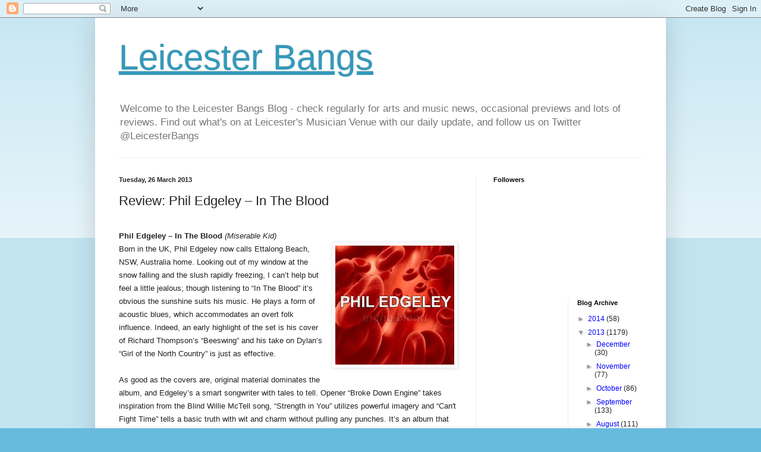

--- FILE ---
content_type: text/html; charset=UTF-8
request_url: https://leicesterbangs.blogspot.com/2013/03/review-phil-edgeley-in-blood.html
body_size: 15353
content:
<!DOCTYPE html>
<html class='v2' dir='ltr' lang='en-GB'>
<head>
<link href='https://www.blogger.com/static/v1/widgets/335934321-css_bundle_v2.css' rel='stylesheet' type='text/css'/>
<meta content='width=1100' name='viewport'/>
<meta content='text/html; charset=UTF-8' http-equiv='Content-Type'/>
<meta content='blogger' name='generator'/>
<link href='https://leicesterbangs.blogspot.com/favicon.ico' rel='icon' type='image/x-icon'/>
<link href='http://leicesterbangs.blogspot.com/2013/03/review-phil-edgeley-in-blood.html' rel='canonical'/>
<link rel="alternate" type="application/atom+xml" title="Leicester Bangs - Atom" href="https://leicesterbangs.blogspot.com/feeds/posts/default" />
<link rel="alternate" type="application/rss+xml" title="Leicester Bangs - RSS" href="https://leicesterbangs.blogspot.com/feeds/posts/default?alt=rss" />
<link rel="service.post" type="application/atom+xml" title="Leicester Bangs - Atom" href="https://www.blogger.com/feeds/5827992581220781204/posts/default" />

<link rel="alternate" type="application/atom+xml" title="Leicester Bangs - Atom" href="https://leicesterbangs.blogspot.com/feeds/2723166931321493302/comments/default" />
<!--Can't find substitution for tag [blog.ieCssRetrofitLinks]-->
<link href='https://blogger.googleusercontent.com/img/b/R29vZ2xl/AVvXsEiLKUtWNjTgXOAeBtvsv6uxwzM66jmnZGBc3FExvCMxMzP8gTWB65n_geBpReEPVwtn4EA6gzK46RNE1lSlV5rEBSaxo71IaKBDJGEfAkts-7D9MUlwKMp0jKfmH3AIXYX7deDfKCJ5hxc/s200/517IpXobakL._SL500_AA280_.jpg' rel='image_src'/>
<meta content='http://leicesterbangs.blogspot.com/2013/03/review-phil-edgeley-in-blood.html' property='og:url'/>
<meta content='Review: Phil Edgeley – In The Blood' property='og:title'/>
<meta content='                    Phil Edgeley – In The Blood  (Miserable Kid)     Born in the UK, Phil Edgeley now calls Ettalong Beach, NSW, Australia h...' property='og:description'/>
<meta content='https://blogger.googleusercontent.com/img/b/R29vZ2xl/AVvXsEiLKUtWNjTgXOAeBtvsv6uxwzM66jmnZGBc3FExvCMxMzP8gTWB65n_geBpReEPVwtn4EA6gzK46RNE1lSlV5rEBSaxo71IaKBDJGEfAkts-7D9MUlwKMp0jKfmH3AIXYX7deDfKCJ5hxc/w1200-h630-p-k-no-nu/517IpXobakL._SL500_AA280_.jpg' property='og:image'/>
<title>Leicester Bangs: Review: Phil Edgeley &#8211; In The Blood</title>
<style id='page-skin-1' type='text/css'><!--
/*
-----------------------------------------------
Blogger Template Style
Name:     Simple
Designer: Blogger
URL:      www.blogger.com
----------------------------------------------- */
/* Content
----------------------------------------------- */
body {
font: normal normal 12px Arial, Tahoma, Helvetica, FreeSans, sans-serif;
color: #222222;
background: #66bbdd none repeat scroll top left;
padding: 0 40px 40px 40px;
}
html body .region-inner {
min-width: 0;
max-width: 100%;
width: auto;
}
h2 {
font-size: 22px;
}
a:link {
text-decoration:none;
color: #2288bb;
}
a:visited {
text-decoration:none;
color: #888888;
}
a:hover {
text-decoration:underline;
color: #33aaff;
}
.body-fauxcolumn-outer .fauxcolumn-inner {
background: transparent url(https://resources.blogblog.com/blogblog/data/1kt/simple/body_gradient_tile_light.png) repeat scroll top left;
_background-image: none;
}
.body-fauxcolumn-outer .cap-top {
position: absolute;
z-index: 1;
height: 400px;
width: 100%;
}
.body-fauxcolumn-outer .cap-top .cap-left {
width: 100%;
background: transparent url(https://resources.blogblog.com/blogblog/data/1kt/simple/gradients_light.png) repeat-x scroll top left;
_background-image: none;
}
.content-outer {
-moz-box-shadow: 0 0 40px rgba(0, 0, 0, .15);
-webkit-box-shadow: 0 0 5px rgba(0, 0, 0, .15);
-goog-ms-box-shadow: 0 0 10px #333333;
box-shadow: 0 0 40px rgba(0, 0, 0, .15);
margin-bottom: 1px;
}
.content-inner {
padding: 10px 10px;
}
.content-inner {
background-color: #ffffff;
}
/* Header
----------------------------------------------- */
.header-outer {
background: transparent none repeat-x scroll 0 -400px;
_background-image: none;
}
.Header h1 {
font: normal normal 60px Arial, Tahoma, Helvetica, FreeSans, sans-serif;
color: #3399bb;
text-shadow: -1px -1px 1px rgba(0, 0, 0, .2);
}
.Header h1 a {
color: #3399bb;
}
.Header .description {
font-size: 140%;
color: #777777;
}
.header-inner .Header .titlewrapper {
padding: 22px 30px;
}
.header-inner .Header .descriptionwrapper {
padding: 0 30px;
}
/* Tabs
----------------------------------------------- */
.tabs-inner .section:first-child {
border-top: 1px solid #eeeeee;
}
.tabs-inner .section:first-child ul {
margin-top: -1px;
border-top: 1px solid #eeeeee;
border-left: 0 solid #eeeeee;
border-right: 0 solid #eeeeee;
}
.tabs-inner .widget ul {
background: #f5f5f5 url(https://resources.blogblog.com/blogblog/data/1kt/simple/gradients_light.png) repeat-x scroll 0 -800px;
_background-image: none;
border-bottom: 1px solid #eeeeee;
margin-top: 0;
margin-left: -30px;
margin-right: -30px;
}
.tabs-inner .widget li a {
display: inline-block;
padding: .6em 1em;
font: normal normal 14px Arial, Tahoma, Helvetica, FreeSans, sans-serif;
color: #999999;
border-left: 1px solid #ffffff;
border-right: 1px solid #eeeeee;
}
.tabs-inner .widget li:first-child a {
border-left: none;
}
.tabs-inner .widget li.selected a, .tabs-inner .widget li a:hover {
color: #000000;
background-color: #eeeeee;
text-decoration: none;
}
/* Columns
----------------------------------------------- */
.main-outer {
border-top: 0 solid #eeeeee;
}
.fauxcolumn-left-outer .fauxcolumn-inner {
border-right: 1px solid #eeeeee;
}
.fauxcolumn-right-outer .fauxcolumn-inner {
border-left: 1px solid #eeeeee;
}
/* Headings
----------------------------------------------- */
div.widget > h2,
div.widget h2.title {
margin: 0 0 1em 0;
font: normal bold 11px Arial, Tahoma, Helvetica, FreeSans, sans-serif;
color: #000000;
}
/* Widgets
----------------------------------------------- */
.widget .zippy {
color: #999999;
text-shadow: 2px 2px 1px rgba(0, 0, 0, .1);
}
.widget .popular-posts ul {
list-style: none;
}
/* Posts
----------------------------------------------- */
h2.date-header {
font: normal bold 11px Arial, Tahoma, Helvetica, FreeSans, sans-serif;
}
.date-header span {
background-color: transparent;
color: #222222;
padding: inherit;
letter-spacing: inherit;
margin: inherit;
}
.main-inner {
padding-top: 30px;
padding-bottom: 30px;
}
.main-inner .column-center-inner {
padding: 0 15px;
}
.main-inner .column-center-inner .section {
margin: 0 15px;
}
.post {
margin: 0 0 25px 0;
}
h3.post-title, .comments h4 {
font: normal normal 22px Arial, Tahoma, Helvetica, FreeSans, sans-serif;
margin: .75em 0 0;
}
.post-body {
font-size: 110%;
line-height: 1.4;
position: relative;
}
.post-body img, .post-body .tr-caption-container, .Profile img, .Image img,
.BlogList .item-thumbnail img {
padding: 2px;
background: #ffffff;
border: 1px solid #eeeeee;
-moz-box-shadow: 1px 1px 5px rgba(0, 0, 0, .1);
-webkit-box-shadow: 1px 1px 5px rgba(0, 0, 0, .1);
box-shadow: 1px 1px 5px rgba(0, 0, 0, .1);
}
.post-body img, .post-body .tr-caption-container {
padding: 5px;
}
.post-body .tr-caption-container {
color: #222222;
}
.post-body .tr-caption-container img {
padding: 0;
background: transparent;
border: none;
-moz-box-shadow: 0 0 0 rgba(0, 0, 0, .1);
-webkit-box-shadow: 0 0 0 rgba(0, 0, 0, .1);
box-shadow: 0 0 0 rgba(0, 0, 0, .1);
}
.post-header {
margin: 0 0 1.5em;
line-height: 1.6;
font-size: 90%;
}
.post-footer {
margin: 20px -2px 0;
padding: 5px 10px;
color: #666666;
background-color: #f9f9f9;
border-bottom: 1px solid #eeeeee;
line-height: 1.6;
font-size: 90%;
}
#comments .comment-author {
padding-top: 1.5em;
border-top: 1px solid #eeeeee;
background-position: 0 1.5em;
}
#comments .comment-author:first-child {
padding-top: 0;
border-top: none;
}
.avatar-image-container {
margin: .2em 0 0;
}
#comments .avatar-image-container img {
border: 1px solid #eeeeee;
}
/* Comments
----------------------------------------------- */
.comments .comments-content .icon.blog-author {
background-repeat: no-repeat;
background-image: url([data-uri]);
}
.comments .comments-content .loadmore a {
border-top: 1px solid #999999;
border-bottom: 1px solid #999999;
}
.comments .comment-thread.inline-thread {
background-color: #f9f9f9;
}
.comments .continue {
border-top: 2px solid #999999;
}
/* Accents
---------------------------------------------- */
.section-columns td.columns-cell {
border-left: 1px solid #eeeeee;
}
.blog-pager {
background: transparent none no-repeat scroll top center;
}
.blog-pager-older-link, .home-link,
.blog-pager-newer-link {
background-color: #ffffff;
padding: 5px;
}
.footer-outer {
border-top: 0 dashed #bbbbbb;
}
/* Mobile
----------------------------------------------- */
body.mobile  {
background-size: auto;
}
.mobile .body-fauxcolumn-outer {
background: transparent none repeat scroll top left;
}
.mobile .body-fauxcolumn-outer .cap-top {
background-size: 100% auto;
}
.mobile .content-outer {
-webkit-box-shadow: 0 0 3px rgba(0, 0, 0, .15);
box-shadow: 0 0 3px rgba(0, 0, 0, .15);
}
.mobile .tabs-inner .widget ul {
margin-left: 0;
margin-right: 0;
}
.mobile .post {
margin: 0;
}
.mobile .main-inner .column-center-inner .section {
margin: 0;
}
.mobile .date-header span {
padding: 0.1em 10px;
margin: 0 -10px;
}
.mobile h3.post-title {
margin: 0;
}
.mobile .blog-pager {
background: transparent none no-repeat scroll top center;
}
.mobile .footer-outer {
border-top: none;
}
.mobile .main-inner, .mobile .footer-inner {
background-color: #ffffff;
}
.mobile-index-contents {
color: #222222;
}
.mobile-link-button {
background-color: #2288bb;
}
.mobile-link-button a:link, .mobile-link-button a:visited {
color: #ffffff;
}
.mobile .tabs-inner .section:first-child {
border-top: none;
}
.mobile .tabs-inner .PageList .widget-content {
background-color: #eeeeee;
color: #000000;
border-top: 1px solid #eeeeee;
border-bottom: 1px solid #eeeeee;
}
.mobile .tabs-inner .PageList .widget-content .pagelist-arrow {
border-left: 1px solid #eeeeee;
}

--></style>
<style id='template-skin-1' type='text/css'><!--
body {
min-width: 960px;
}
.content-outer, .content-fauxcolumn-outer, .region-inner {
min-width: 960px;
max-width: 960px;
_width: 960px;
}
.main-inner .columns {
padding-left: 0;
padding-right: 310px;
}
.main-inner .fauxcolumn-center-outer {
left: 0;
right: 310px;
/* IE6 does not respect left and right together */
_width: expression(this.parentNode.offsetWidth -
parseInt("0") -
parseInt("310px") + 'px');
}
.main-inner .fauxcolumn-left-outer {
width: 0;
}
.main-inner .fauxcolumn-right-outer {
width: 310px;
}
.main-inner .column-left-outer {
width: 0;
right: 100%;
margin-left: -0;
}
.main-inner .column-right-outer {
width: 310px;
margin-right: -310px;
}
#layout {
min-width: 0;
}
#layout .content-outer {
min-width: 0;
width: 800px;
}
#layout .region-inner {
min-width: 0;
width: auto;
}
body#layout div.add_widget {
padding: 8px;
}
body#layout div.add_widget a {
margin-left: 32px;
}
--></style>
<link href='https://www.blogger.com/dyn-css/authorization.css?targetBlogID=5827992581220781204&amp;zx=8c58f490-7040-4d39-ad62-6898b44ce019' media='none' onload='if(media!=&#39;all&#39;)media=&#39;all&#39;' rel='stylesheet'/><noscript><link href='https://www.blogger.com/dyn-css/authorization.css?targetBlogID=5827992581220781204&amp;zx=8c58f490-7040-4d39-ad62-6898b44ce019' rel='stylesheet'/></noscript>
<meta name='google-adsense-platform-account' content='ca-host-pub-1556223355139109'/>
<meta name='google-adsense-platform-domain' content='blogspot.com'/>

<!-- data-ad-client=ca-pub-9880056418059401 -->

</head>
<body class='loading variant-pale'>
<div class='navbar section' id='navbar' name='Navbar'><div class='widget Navbar' data-version='1' id='Navbar1'><script type="text/javascript">
    function setAttributeOnload(object, attribute, val) {
      if(window.addEventListener) {
        window.addEventListener('load',
          function(){ object[attribute] = val; }, false);
      } else {
        window.attachEvent('onload', function(){ object[attribute] = val; });
      }
    }
  </script>
<div id="navbar-iframe-container"></div>
<script type="text/javascript" src="https://apis.google.com/js/platform.js"></script>
<script type="text/javascript">
      gapi.load("gapi.iframes:gapi.iframes.style.bubble", function() {
        if (gapi.iframes && gapi.iframes.getContext) {
          gapi.iframes.getContext().openChild({
              url: 'https://www.blogger.com/navbar/5827992581220781204?po\x3d2723166931321493302\x26origin\x3dhttps://leicesterbangs.blogspot.com',
              where: document.getElementById("navbar-iframe-container"),
              id: "navbar-iframe"
          });
        }
      });
    </script><script type="text/javascript">
(function() {
var script = document.createElement('script');
script.type = 'text/javascript';
script.src = '//pagead2.googlesyndication.com/pagead/js/google_top_exp.js';
var head = document.getElementsByTagName('head')[0];
if (head) {
head.appendChild(script);
}})();
</script>
</div></div>
<div class='body-fauxcolumns'>
<div class='fauxcolumn-outer body-fauxcolumn-outer'>
<div class='cap-top'>
<div class='cap-left'></div>
<div class='cap-right'></div>
</div>
<div class='fauxborder-left'>
<div class='fauxborder-right'></div>
<div class='fauxcolumn-inner'>
</div>
</div>
<div class='cap-bottom'>
<div class='cap-left'></div>
<div class='cap-right'></div>
</div>
</div>
</div>
<div class='content'>
<div class='content-fauxcolumns'>
<div class='fauxcolumn-outer content-fauxcolumn-outer'>
<div class='cap-top'>
<div class='cap-left'></div>
<div class='cap-right'></div>
</div>
<div class='fauxborder-left'>
<div class='fauxborder-right'></div>
<div class='fauxcolumn-inner'>
</div>
</div>
<div class='cap-bottom'>
<div class='cap-left'></div>
<div class='cap-right'></div>
</div>
</div>
</div>
<div class='content-outer'>
<div class='content-cap-top cap-top'>
<div class='cap-left'></div>
<div class='cap-right'></div>
</div>
<div class='fauxborder-left content-fauxborder-left'>
<div class='fauxborder-right content-fauxborder-right'></div>
<div class='content-inner'>
<header>
<div class='header-outer'>
<div class='header-cap-top cap-top'>
<div class='cap-left'></div>
<div class='cap-right'></div>
</div>
<div class='fauxborder-left header-fauxborder-left'>
<div class='fauxborder-right header-fauxborder-right'></div>
<div class='region-inner header-inner'>
<div class='header section' id='header' name='Header'><div class='widget Header' data-version='1' id='Header1'>
<div id='header-inner'>
<div class='titlewrapper'>
<h1 class='title'>
<a href='https://leicesterbangs.blogspot.com/'>
Leicester Bangs
</a>
</h1>
</div>
<div class='descriptionwrapper'>
<p class='description'><span>Welcome to the Leicester Bangs Blog - check regularly for arts and music news, occasional previews and lots of reviews. 

Find out what's on at Leicester's Musician Venue with our daily update, and follow us on Twitter @LeicesterBangs</span></p>
</div>
</div>
</div></div>
</div>
</div>
<div class='header-cap-bottom cap-bottom'>
<div class='cap-left'></div>
<div class='cap-right'></div>
</div>
</div>
</header>
<div class='tabs-outer'>
<div class='tabs-cap-top cap-top'>
<div class='cap-left'></div>
<div class='cap-right'></div>
</div>
<div class='fauxborder-left tabs-fauxborder-left'>
<div class='fauxborder-right tabs-fauxborder-right'></div>
<div class='region-inner tabs-inner'>
<div class='tabs no-items section' id='crosscol' name='Cross-column'></div>
<div class='tabs no-items section' id='crosscol-overflow' name='Cross-Column 2'></div>
</div>
</div>
<div class='tabs-cap-bottom cap-bottom'>
<div class='cap-left'></div>
<div class='cap-right'></div>
</div>
</div>
<div class='main-outer'>
<div class='main-cap-top cap-top'>
<div class='cap-left'></div>
<div class='cap-right'></div>
</div>
<div class='fauxborder-left main-fauxborder-left'>
<div class='fauxborder-right main-fauxborder-right'></div>
<div class='region-inner main-inner'>
<div class='columns fauxcolumns'>
<div class='fauxcolumn-outer fauxcolumn-center-outer'>
<div class='cap-top'>
<div class='cap-left'></div>
<div class='cap-right'></div>
</div>
<div class='fauxborder-left'>
<div class='fauxborder-right'></div>
<div class='fauxcolumn-inner'>
</div>
</div>
<div class='cap-bottom'>
<div class='cap-left'></div>
<div class='cap-right'></div>
</div>
</div>
<div class='fauxcolumn-outer fauxcolumn-left-outer'>
<div class='cap-top'>
<div class='cap-left'></div>
<div class='cap-right'></div>
</div>
<div class='fauxborder-left'>
<div class='fauxborder-right'></div>
<div class='fauxcolumn-inner'>
</div>
</div>
<div class='cap-bottom'>
<div class='cap-left'></div>
<div class='cap-right'></div>
</div>
</div>
<div class='fauxcolumn-outer fauxcolumn-right-outer'>
<div class='cap-top'>
<div class='cap-left'></div>
<div class='cap-right'></div>
</div>
<div class='fauxborder-left'>
<div class='fauxborder-right'></div>
<div class='fauxcolumn-inner'>
</div>
</div>
<div class='cap-bottom'>
<div class='cap-left'></div>
<div class='cap-right'></div>
</div>
</div>
<!-- corrects IE6 width calculation -->
<div class='columns-inner'>
<div class='column-center-outer'>
<div class='column-center-inner'>
<div class='main section' id='main' name='Main'><div class='widget Blog' data-version='1' id='Blog1'>
<div class='blog-posts hfeed'>

          <div class="date-outer">
        
<h2 class='date-header'><span>Tuesday, 26 March 2013</span></h2>

          <div class="date-posts">
        
<div class='post-outer'>
<div class='post hentry uncustomized-post-template' itemprop='blogPost' itemscope='itemscope' itemtype='http://schema.org/BlogPosting'>
<meta content='https://blogger.googleusercontent.com/img/b/R29vZ2xl/AVvXsEiLKUtWNjTgXOAeBtvsv6uxwzM66jmnZGBc3FExvCMxMzP8gTWB65n_geBpReEPVwtn4EA6gzK46RNE1lSlV5rEBSaxo71IaKBDJGEfAkts-7D9MUlwKMp0jKfmH3AIXYX7deDfKCJ5hxc/s200/517IpXobakL._SL500_AA280_.jpg' itemprop='image_url'/>
<meta content='5827992581220781204' itemprop='blogId'/>
<meta content='2723166931321493302' itemprop='postId'/>
<a name='2723166931321493302'></a>
<h3 class='post-title entry-title' itemprop='name'>
Review: Phil Edgeley &#8211; In The Blood
</h3>
<div class='post-header'>
<div class='post-header-line-1'></div>
</div>
<div class='post-body entry-content' id='post-body-2723166931321493302' itemprop='description articleBody'>
<style>
<!--
 /* Font Definitions */
@font-face
 {font-family:Arial;
 panose-1:2 11 6 4 2 2 2 2 2 4;
 mso-font-charset:0;
 mso-generic-font-family:auto;
 mso-font-pitch:variable;
 mso-font-signature:3 0 0 0 1 0;}
@font-face
 {font-family:Cambria;
 panose-1:2 4 5 3 5 4 6 3 2 4;
 mso-font-charset:0;
 mso-generic-font-family:auto;
 mso-font-pitch:variable;
 mso-font-signature:3 0 0 0 1 0;}
 /* Style Definitions */
p.MsoNormal, li.MsoNormal, div.MsoNormal
 {mso-style-parent:"";
 margin:0cm;
 margin-bottom:.0001pt;
 mso-pagination:widow-orphan;
 font-size:12.0pt;
 font-family:"Times New Roman";
 mso-ascii-font-family:Cambria;
 mso-fareast-font-family:Cambria;
 mso-hansi-font-family:Cambria;
 mso-bidi-font-family:"Times New Roman";
 mso-ansi-language:EN-US;}
a:link, span.MsoHyperlink
 {mso-style-noshow:yes;
 color:blue;
 text-decoration:underline;
 text-underline:single;}
a:visited, span.MsoHyperlinkFollowed
 {mso-style-noshow:yes;
 color:purple;
 text-decoration:underline;
 text-underline:single;}
span.track-title
 {mso-style-name:track-title;}
@page Section1
 {size:595.0pt 842.0pt;
 margin:72.0pt 90.0pt 72.0pt 90.0pt;
 mso-header-margin:35.4pt;
 mso-footer-margin:35.4pt;
 mso-paper-source:0;}
div.Section1
 {page:Section1;}
</style>










<style>
<!--
 /* Font Definitions */
@font-face
 {font-family:Arial;
 panose-1:2 11 6 4 2 2 2 2 2 4;
 mso-font-charset:0;
 mso-generic-font-family:auto;
 mso-font-pitch:variable;
 mso-font-signature:3 0 0 0 1 0;}
@font-face
 {font-family:Cambria;
 panose-1:2 4 5 3 5 4 6 3 2 4;
 mso-font-charset:0;
 mso-generic-font-family:auto;
 mso-font-pitch:variable;
 mso-font-signature:3 0 0 0 1 0;}
 /* Style Definitions */
p.MsoNormal, li.MsoNormal, div.MsoNormal
 {mso-style-parent:"";
 margin:0cm;
 margin-bottom:.0001pt;
 mso-pagination:widow-orphan;
 font-size:12.0pt;
 font-family:"Times New Roman";
 mso-ascii-font-family:Cambria;
 mso-fareast-font-family:Cambria;
 mso-hansi-font-family:Cambria;
 mso-bidi-font-family:"Times New Roman";
 mso-ansi-language:EN-US;}
a:link, span.MsoHyperlink
 {mso-style-noshow:yes;
 color:blue;
 text-decoration:underline;
 text-underline:single;}
a:visited, span.MsoHyperlinkFollowed
 {mso-style-noshow:yes;
 color:purple;
 text-decoration:underline;
 text-underline:single;}
span.track-title
 {mso-style-name:track-title;}
@page Section1
 {size:595.0pt 842.0pt;
 margin:72.0pt 90.0pt 72.0pt 90.0pt;
 mso-header-margin:35.4pt;
 mso-footer-margin:35.4pt;
 mso-paper-source:0;}
div.Section1
 {page:Section1;}
-->
</style>






<br />
<div class="MsoNormal">
<b style="mso-bidi-font-weight: normal;"><span lang="EN-US" style="font-family: Arial; font-size: 10.0pt; mso-bidi-font-size: 12.0pt;">Phil
Edgeley &#8211; In The Blood</span></b><span lang="EN-US" style="font-family: Arial; font-size: 10.0pt; mso-bidi-font-size: 12.0pt;"> <i style="mso-bidi-font-style: normal;">(Miserable Kid)</i></span></div>
<div class="separator" style="clear: both; text-align: center;">
<a href="https://blogger.googleusercontent.com/img/b/R29vZ2xl/AVvXsEiLKUtWNjTgXOAeBtvsv6uxwzM66jmnZGBc3FExvCMxMzP8gTWB65n_geBpReEPVwtn4EA6gzK46RNE1lSlV5rEBSaxo71IaKBDJGEfAkts-7D9MUlwKMp0jKfmH3AIXYX7deDfKCJ5hxc/s1600/517IpXobakL._SL500_AA280_.jpg" imageanchor="1" style="clear: right; float: right; margin-bottom: 1em; margin-left: 1em;"><img border="0" height="200" src="https://blogger.googleusercontent.com/img/b/R29vZ2xl/AVvXsEiLKUtWNjTgXOAeBtvsv6uxwzM66jmnZGBc3FExvCMxMzP8gTWB65n_geBpReEPVwtn4EA6gzK46RNE1lSlV5rEBSaxo71IaKBDJGEfAkts-7D9MUlwKMp0jKfmH3AIXYX7deDfKCJ5hxc/s200/517IpXobakL._SL500_AA280_.jpg" width="200" /></a></div>
<div class="MsoNormal">
<span lang="EN-US" style="font-family: Arial; font-size: 10.0pt; mso-bidi-font-size: 12.0pt;">Born in the UK, Phil Edgeley now calls Ettalong
Beach, NSW, Australia home. Looking out of my window at the snow falling and
the slush rapidly freezing, I can&#8217;t help but feel a little jealous; though
listening to &#8220;In The Blood&#8221; it&#8217;s obvious the sunshine suits his music. He plays
a form of acoustic blues, which accommodates an overt folk influence. Indeed,
an early highlight of the set is his cover of Richard Thompson&#8217;s &#8220;Beeswing&#8221; and
his take on Dylan&#8217;s &#8220;Girl of the North Country&#8221; is just as effective.</span></div>
<div class="MsoNormal">
<br /></div>
<div class="MsoNormal">
<span lang="EN-US" style="font-family: Arial; font-size: 10.0pt; mso-bidi-font-size: 12.0pt;">As good as the covers are, original material
dominates the album, and Edgeley&#8217;s a smart songwriter with tales to tell. Opener
&#8220;Broke Down Engine&#8221; takes inspiration from the Blind Willie McTell song, &#8220;<span class="track-title">Strength in You</span>&#8221; utilizes powerful imagery and &#8220;<span class="track-title">Can't Fight Time</span>&#8221; tells a basic truth with wit and
charm without pulling any punches. It&#8217;s an album that flows beautifully, and
takes inspiration from artists such as Chris Smither, Martin Simpson and Chris
Whitley, and that&#8217;s good company to keeps. </span></div>
<div class="MsoNormal">
<br /></div>
<div class="MsoNormal">
<span lang="EN-US" style="font-family: Arial; font-size: 10.0pt; mso-bidi-font-size: 12.0pt;">&#8220;In The Blood&#8221; is Edgeley first collection of new
material since 2007&#8217;s &#8220;Then And Now&#8221;, and there&#8217;s a palpable excitement present
in their enthusiastic execution. It&#8217;s catching, and as a new convert to Edgeley
and his songs, I hope I wont have to wait too long before he finds his way into
the studio again.</span></div>
<div class="MsoNormal">
<span lang="EN-US" style="font-family: Arial; font-size: 10.0pt; mso-bidi-font-size: 12.0pt;"><a href="http://www.philedgeley.com/">www.philedgeley.com</a></span></div>
<div class="MsoNormal">
<span lang="EN-US" style="font-family: Arial; font-size: 10.0pt; mso-bidi-font-size: 12.0pt;">Phil S.</span></div>
<div class="MsoNormal">
<br /></div>
<div class="MsoNormal">
<span lang="EN-US" style="font-family: Arial; font-size: 10.0pt; mso-bidi-font-size: 12.0pt;"><iframe frameborder="0" marginheight="0" marginwidth="0" scrolling="no" src="http://rcm-uk.amazon.co.uk/e/cm?t=leicebangs-21&amp;o=2&amp;p=8&amp;l=as1&amp;asins=B00BJCI3VQ&amp;ref=tf_til&amp;fc1=000000&amp;IS2=1&amp;lt1=_blank&amp;m=amazon&amp;lc1=0000FF&amp;bc1=000000&amp;bg1=FFFFFF&amp;f=ifr" style="height: 240px; width: 120px;"></iframe></span></div>
<div class="MsoNormal">
<br /></div>
<div class="MsoNormal">
<span lang="EN-US" style="font-family: Arial; font-size: 10.0pt; mso-bidi-font-size: 12.0pt;"><div style="background-image: url(https://lh3.googleusercontent.com/blogger_img_proxy/AEn0k_sljdcV8BJ0LscDHmxH4A4Qcrf7UnNPMp2VT-ppMYlUkvza6uHDtcKhKUvJL1r6hY0R6DV5WDgmstn6XQ_RhBf-N6DS_XMImc3rOdPhws0b_3LNE8WVJDynAuKsiEKRdOb3lJeP=s0-d); border: 0; height: 180px; margin: 0; padding: 0; width: 120px;">
<a href="http://www.cdbaby.com/cd/philedgeley3/from/leicesterbangs" style="border: 0; display: block; margin: 0; padding: 44px 10px 35px;"><img alt="Phil Edgeley: In the Blood" height="100" src="https://lh3.googleusercontent.com/blogger_img_proxy/AEn0k_tKBNq2grbxZtr6kMWRVH1ifL9ULmCMHS8CRTjwgjJi2gtvPOJZJHuPU3zwkA1zMbR5595vMhLSBP3LJTBXhUjTsQCKXCfG_legCY_M6Uwr=s0-d" style="border: 0; margin: 0; padding: 0;" width="100"></a></div>
</span></div>
<span lang="EN-US" style="font-family: Arial; font-size: 10.0pt; mso-bidi-font-size: 12.0pt;"></span>
<div style='clear: both;'></div>
</div>
<div class='post-footer'>
<div class='post-footer-line post-footer-line-1'>
<span class='post-author vcard'>
Posted by
<span class='fn' itemprop='author' itemscope='itemscope' itemtype='http://schema.org/Person'>
<span itemprop='name'>Bangs</span>
</span>
</span>
<span class='post-timestamp'>
at
<meta content='http://leicesterbangs.blogspot.com/2013/03/review-phil-edgeley-in-blood.html' itemprop='url'/>
<a class='timestamp-link' href='https://leicesterbangs.blogspot.com/2013/03/review-phil-edgeley-in-blood.html' rel='bookmark' title='permanent link'><abbr class='published' itemprop='datePublished' title='2013-03-26T08:59:00Z'>3/26/2013 08:59:00 am</abbr></a>
</span>
<span class='post-comment-link'>
</span>
<span class='post-icons'>
<span class='item-control blog-admin pid-88639604'>
<a href='https://www.blogger.com/post-edit.g?blogID=5827992581220781204&postID=2723166931321493302&from=pencil' title='Edit Post'>
<img alt='' class='icon-action' height='18' src='https://resources.blogblog.com/img/icon18_edit_allbkg.gif' width='18'/>
</a>
</span>
</span>
<div class='post-share-buttons goog-inline-block'>
</div>
</div>
<div class='post-footer-line post-footer-line-2'>
<span class='post-labels'>
</span>
</div>
<div class='post-footer-line post-footer-line-3'>
<span class='post-location'>
</span>
</div>
</div>
</div>
<div class='comments' id='comments'>
<a name='comments'></a>
<h4>No comments:</h4>
<div id='Blog1_comments-block-wrapper'>
<dl class='avatar-comment-indent' id='comments-block'>
</dl>
</div>
<p class='comment-footer'>
<div class='comment-form'>
<a name='comment-form'></a>
<h4 id='comment-post-message'>Post a Comment</h4>
<p>
</p>
<p>Note: only a member of this blog may post a comment.</p>
<a href='https://www.blogger.com/comment/frame/5827992581220781204?po=2723166931321493302&hl=en-GB&saa=85391&origin=https://leicesterbangs.blogspot.com' id='comment-editor-src'></a>
<iframe allowtransparency='true' class='blogger-iframe-colorize blogger-comment-from-post' frameborder='0' height='410px' id='comment-editor' name='comment-editor' src='' width='100%'></iframe>
<script src='https://www.blogger.com/static/v1/jsbin/2830521187-comment_from_post_iframe.js' type='text/javascript'></script>
<script type='text/javascript'>
      BLOG_CMT_createIframe('https://www.blogger.com/rpc_relay.html');
    </script>
</div>
</p>
</div>
</div>

        </div></div>
      
</div>
<div class='blog-pager' id='blog-pager'>
<span id='blog-pager-newer-link'>
<a class='blog-pager-newer-link' href='https://leicesterbangs.blogspot.com/2013/03/the-handsome-family-album-and-dates-inc.html' id='Blog1_blog-pager-newer-link' title='Newer Post'>Newer Post</a>
</span>
<span id='blog-pager-older-link'>
<a class='blog-pager-older-link' href='https://leicesterbangs.blogspot.com/2013/03/hiss-golden-messenger-two-tracks-and.html' id='Blog1_blog-pager-older-link' title='Older Post'>Older Post</a>
</span>
<a class='home-link' href='https://leicesterbangs.blogspot.com/'>Home</a>
</div>
<div class='clear'></div>
<div class='post-feeds'>
<div class='feed-links'>
Subscribe to:
<a class='feed-link' href='https://leicesterbangs.blogspot.com/feeds/2723166931321493302/comments/default' target='_blank' type='application/atom+xml'>Post Comments (Atom)</a>
</div>
</div>
</div></div>
</div>
</div>
<div class='column-left-outer'>
<div class='column-left-inner'>
<aside>
</aside>
</div>
</div>
<div class='column-right-outer'>
<div class='column-right-inner'>
<aside>
<div class='sidebar section' id='sidebar-right-1'><div class='widget Followers' data-version='1' id='Followers1'>
<h2 class='title'>Followers</h2>
<div class='widget-content'>
<div id='Followers1-wrapper'>
<div style='margin-right:2px;'>
<div><script type="text/javascript" src="https://apis.google.com/js/platform.js"></script>
<div id="followers-iframe-container"></div>
<script type="text/javascript">
    window.followersIframe = null;
    function followersIframeOpen(url) {
      gapi.load("gapi.iframes", function() {
        if (gapi.iframes && gapi.iframes.getContext) {
          window.followersIframe = gapi.iframes.getContext().openChild({
            url: url,
            where: document.getElementById("followers-iframe-container"),
            messageHandlersFilter: gapi.iframes.CROSS_ORIGIN_IFRAMES_FILTER,
            messageHandlers: {
              '_ready': function(obj) {
                window.followersIframe.getIframeEl().height = obj.height;
              },
              'reset': function() {
                window.followersIframe.close();
                followersIframeOpen("https://www.blogger.com/followers/frame/5827992581220781204?colors\x3dCgt0cmFuc3BhcmVudBILdHJhbnNwYXJlbnQaByMyMjIyMjIiByMyMjg4YmIqByNmZmZmZmYyByMwMDAwMDA6ByMyMjIyMjJCByMyMjg4YmJKByM5OTk5OTlSByMyMjg4YmJaC3RyYW5zcGFyZW50\x26pageSize\x3d21\x26hl\x3den-GB\x26origin\x3dhttps://leicesterbangs.blogspot.com");
              },
              'open': function(url) {
                window.followersIframe.close();
                followersIframeOpen(url);
              }
            }
          });
        }
      });
    }
    followersIframeOpen("https://www.blogger.com/followers/frame/5827992581220781204?colors\x3dCgt0cmFuc3BhcmVudBILdHJhbnNwYXJlbnQaByMyMjIyMjIiByMyMjg4YmIqByNmZmZmZmYyByMwMDAwMDA6ByMyMjIyMjJCByMyMjg4YmJKByM5OTk5OTlSByMyMjg4YmJaC3RyYW5zcGFyZW50\x26pageSize\x3d21\x26hl\x3den-GB\x26origin\x3dhttps://leicesterbangs.blogspot.com");
  </script></div>
</div>
</div>
<div class='clear'></div>
</div>
</div></div>
<table border='0' cellpadding='0' cellspacing='0' class='section-columns columns-2'>
<tbody>
<tr>
<td class='first columns-cell'>
<div class='sidebar no-items section' id='sidebar-right-2-1'>
</div>
</td>
<td class='columns-cell'>
<div class='sidebar section' id='sidebar-right-2-2'><div class='widget BlogArchive' data-version='1' id='BlogArchive1'>
<h2>Blog Archive</h2>
<div class='widget-content'>
<div id='ArchiveList'>
<div id='BlogArchive1_ArchiveList'>
<ul class='hierarchy'>
<li class='archivedate collapsed'>
<a class='toggle' href='javascript:void(0)'>
<span class='zippy'>

        &#9658;&#160;
      
</span>
</a>
<a class='post-count-link' href='https://leicesterbangs.blogspot.com/2014/'>
2014
</a>
<span class='post-count' dir='ltr'>(58)</span>
<ul class='hierarchy'>
<li class='archivedate collapsed'>
<a class='toggle' href='javascript:void(0)'>
<span class='zippy'>

        &#9658;&#160;
      
</span>
</a>
<a class='post-count-link' href='https://leicesterbangs.blogspot.com/2014/05/'>
May
</a>
<span class='post-count' dir='ltr'>(1)</span>
</li>
</ul>
<ul class='hierarchy'>
<li class='archivedate collapsed'>
<a class='toggle' href='javascript:void(0)'>
<span class='zippy'>

        &#9658;&#160;
      
</span>
</a>
<a class='post-count-link' href='https://leicesterbangs.blogspot.com/2014/03/'>
March
</a>
<span class='post-count' dir='ltr'>(1)</span>
</li>
</ul>
<ul class='hierarchy'>
<li class='archivedate collapsed'>
<a class='toggle' href='javascript:void(0)'>
<span class='zippy'>

        &#9658;&#160;
      
</span>
</a>
<a class='post-count-link' href='https://leicesterbangs.blogspot.com/2014/02/'>
February
</a>
<span class='post-count' dir='ltr'>(34)</span>
</li>
</ul>
<ul class='hierarchy'>
<li class='archivedate collapsed'>
<a class='toggle' href='javascript:void(0)'>
<span class='zippy'>

        &#9658;&#160;
      
</span>
</a>
<a class='post-count-link' href='https://leicesterbangs.blogspot.com/2014/01/'>
January
</a>
<span class='post-count' dir='ltr'>(22)</span>
</li>
</ul>
</li>
</ul>
<ul class='hierarchy'>
<li class='archivedate expanded'>
<a class='toggle' href='javascript:void(0)'>
<span class='zippy toggle-open'>

        &#9660;&#160;
      
</span>
</a>
<a class='post-count-link' href='https://leicesterbangs.blogspot.com/2013/'>
2013
</a>
<span class='post-count' dir='ltr'>(1179)</span>
<ul class='hierarchy'>
<li class='archivedate collapsed'>
<a class='toggle' href='javascript:void(0)'>
<span class='zippy'>

        &#9658;&#160;
      
</span>
</a>
<a class='post-count-link' href='https://leicesterbangs.blogspot.com/2013/12/'>
December
</a>
<span class='post-count' dir='ltr'>(30)</span>
</li>
</ul>
<ul class='hierarchy'>
<li class='archivedate collapsed'>
<a class='toggle' href='javascript:void(0)'>
<span class='zippy'>

        &#9658;&#160;
      
</span>
</a>
<a class='post-count-link' href='https://leicesterbangs.blogspot.com/2013/11/'>
November
</a>
<span class='post-count' dir='ltr'>(77)</span>
</li>
</ul>
<ul class='hierarchy'>
<li class='archivedate collapsed'>
<a class='toggle' href='javascript:void(0)'>
<span class='zippy'>

        &#9658;&#160;
      
</span>
</a>
<a class='post-count-link' href='https://leicesterbangs.blogspot.com/2013/10/'>
October
</a>
<span class='post-count' dir='ltr'>(86)</span>
</li>
</ul>
<ul class='hierarchy'>
<li class='archivedate collapsed'>
<a class='toggle' href='javascript:void(0)'>
<span class='zippy'>

        &#9658;&#160;
      
</span>
</a>
<a class='post-count-link' href='https://leicesterbangs.blogspot.com/2013/09/'>
September
</a>
<span class='post-count' dir='ltr'>(133)</span>
</li>
</ul>
<ul class='hierarchy'>
<li class='archivedate collapsed'>
<a class='toggle' href='javascript:void(0)'>
<span class='zippy'>

        &#9658;&#160;
      
</span>
</a>
<a class='post-count-link' href='https://leicesterbangs.blogspot.com/2013/08/'>
August
</a>
<span class='post-count' dir='ltr'>(111)</span>
</li>
</ul>
<ul class='hierarchy'>
<li class='archivedate collapsed'>
<a class='toggle' href='javascript:void(0)'>
<span class='zippy'>

        &#9658;&#160;
      
</span>
</a>
<a class='post-count-link' href='https://leicesterbangs.blogspot.com/2013/07/'>
July
</a>
<span class='post-count' dir='ltr'>(82)</span>
</li>
</ul>
<ul class='hierarchy'>
<li class='archivedate collapsed'>
<a class='toggle' href='javascript:void(0)'>
<span class='zippy'>

        &#9658;&#160;
      
</span>
</a>
<a class='post-count-link' href='https://leicesterbangs.blogspot.com/2013/06/'>
June
</a>
<span class='post-count' dir='ltr'>(91)</span>
</li>
</ul>
<ul class='hierarchy'>
<li class='archivedate collapsed'>
<a class='toggle' href='javascript:void(0)'>
<span class='zippy'>

        &#9658;&#160;
      
</span>
</a>
<a class='post-count-link' href='https://leicesterbangs.blogspot.com/2013/05/'>
May
</a>
<span class='post-count' dir='ltr'>(125)</span>
</li>
</ul>
<ul class='hierarchy'>
<li class='archivedate collapsed'>
<a class='toggle' href='javascript:void(0)'>
<span class='zippy'>

        &#9658;&#160;
      
</span>
</a>
<a class='post-count-link' href='https://leicesterbangs.blogspot.com/2013/04/'>
April
</a>
<span class='post-count' dir='ltr'>(111)</span>
</li>
</ul>
<ul class='hierarchy'>
<li class='archivedate expanded'>
<a class='toggle' href='javascript:void(0)'>
<span class='zippy toggle-open'>

        &#9660;&#160;
      
</span>
</a>
<a class='post-count-link' href='https://leicesterbangs.blogspot.com/2013/03/'>
March
</a>
<span class='post-count' dir='ltr'>(139)</span>
<ul class='posts'>
<li><a href='https://leicesterbangs.blogspot.com/2013/03/tonight-at-musician-original-bands_29.html'>Tonight at The Musician: Original Bands Showcase 2...</a></li>
<li><a href='https://leicesterbangs.blogspot.com/2013/03/pink-floyd-album-inspires-sir-tom.html'>Pink Floyd album inspires Sir Tom Stoppard radio play</a></li>
<li><a href='https://leicesterbangs.blogspot.com/2013/03/cambridge-folk-festival-2013-more-names.html'>Cambridge Folk Festival 2013: more names announced&#8207;</a></li>
<li><a href='https://leicesterbangs.blogspot.com/2013/03/fire-records-to-reissue-two-classic.html'>Fire Records to reissue two classic punk albums by...</a></li>
<li><a href='https://leicesterbangs.blogspot.com/2013/03/review-vibrolux-mountain.html'>Review: Vibrolux &#8211; Mountain</a></li>
<li><a href='https://leicesterbangs.blogspot.com/2013/03/tim-barry-dates-inc-leicester.html'>Tim Barry dates (inc. Leicester)</a></li>
<li><a href='https://leicesterbangs.blogspot.com/2013/03/phildel-to-stage-virtual-easter-egg.html'>Phildel to stage Virtual Easter Egg Hunt direct fr...</a></li>
<li><a href='https://leicesterbangs.blogspot.com/2013/03/preview-martyn-joseph-at-musician-11th.html'>Preview: Martyn Joseph at The Musician, 11th April</a></li>
<li><a href='https://leicesterbangs.blogspot.com/2013/03/tonight-at-cookie-jar-jazz-at-jar.html'>Tonight at The Cookie Jar: Jazz at the Jar featuri...</a></li>
<li><a href='https://leicesterbangs.blogspot.com/2013/03/legendary-gig-venue-destroyed-in.html'>Legendary gig venue destroyed in Birmingham Kings ...</a></li>
<li><a href='https://leicesterbangs.blogspot.com/2013/03/rolling-stones-to-headline-glastonbury.html'>Rolling Stones to headline Glastonbury Festival</a></li>
<li><a href='https://leicesterbangs.blogspot.com/2013/03/preview-suggs-at-de-montfort-hall-7th.html'>Preview: Suggs at De Montfort Hall, 7th May</a></li>
<li><a href='https://leicesterbangs.blogspot.com/2013/03/dionne-warwick-files-for-bankruptcy_27.html'>Dionne Warwick files for bankruptcy, owing $10m</a></li>
<li><a href='https://leicesterbangs.blogspot.com/2013/03/review-ray-g-ward-and-light-i-am-you.html'>Review: Ray G. Ward and the Light &#8211; I Am You</a></li>
<li><a href='https://leicesterbangs.blogspot.com/2013/03/tonight-at-cookie-jar-ocean-between-us.html'>Tonight at The Cookie Jar: The Ocean Between Us + ...</a></li>
<li><a href='https://leicesterbangs.blogspot.com/2013/03/tonight-at-musician-broth3r-pale-faces.html'>Tonight at The Musician: Broth3r + The Pale Faces ...</a></li>
<li><a href='https://leicesterbangs.blogspot.com/2013/03/bp-brings-old-masters-back-to-britain.html'>BP brings old masters back to Britain after 234 years</a></li>
<li><a href='https://leicesterbangs.blogspot.com/2013/03/rough-trade-announce-field-day-2013-2cd.html'>Rough Trade announce Field Day 2013 2CD release, o...</a></li>
<li><a href='https://leicesterbangs.blogspot.com/2013/03/review-stranglersthe-godfathers-uea.html'>Review: The Stranglers/The Godfathers: UEA Norwich...</a></li>
<li><a href='https://leicesterbangs.blogspot.com/2013/03/jackson-5-producer-deke-richards-dies.html'>Jackson 5 producer Deke Richards dies aged 68</a></li>
<li><a href='https://leicesterbangs.blogspot.com/2013/03/review-billy-bloomquist-actually.html'>Review: Billy Bloomquist &#8211; Actually</a></li>
<li><a href='https://leicesterbangs.blogspot.com/2013/03/the-handsome-family-album-and-dates-inc.html'>The Handsome Family: album and dates (inc. Leicester)</a></li>
<li><a href='https://leicesterbangs.blogspot.com/2013/03/review-phil-edgeley-in-blood.html'>Review: Phil Edgeley &#8211; In The Blood</a></li>
<li><a href='https://leicesterbangs.blogspot.com/2013/03/hiss-golden-messenger-two-tracks-and.html'>Hiss Golden Messenger: two tracks and a tour</a></li>
<li><a href='https://leicesterbangs.blogspot.com/2013/03/hop-farm-festival-scaled-down-kent-line.html'>Hop Farm Festival: Scaled-down Kent line-up named</a></li>
<li><a href='https://leicesterbangs.blogspot.com/2013/03/review-conduct-party-st-ep.html'>Review: Conduct Party &#8211; S/T EP</a></li>
<li><a href='https://leicesterbangs.blogspot.com/2013/03/preview-jim-reynolds-at-loughborough.html'>Preview: Jim Reynolds at the Loughborough Acoustic...</a></li>
<li><a href='https://leicesterbangs.blogspot.com/2013/03/free-download-head-ep-by-ray-carmen-and.html'>Free download: The HEAD EP by Ray Carmen and Ken C...</a></li>
<li><a href='https://leicesterbangs.blogspot.com/2013/03/tonight-at-cookie-jar-gunning-for-tamar.html'>Tonight at The Cookie Jar: Gunning For Tamar + Wit...</a></li>
<li><a href='https://leicesterbangs.blogspot.com/2013/03/tonight-at-musician-city-acoustic-club_25.html'>Tonight at The Musician: The City Acoustic Club</a></li>
<li><a href='https://leicesterbangs.blogspot.com/2013/03/rare-beatles-shea-stadium-photos-fetch.html'>Rare Beatles Shea Stadium photos fetch &#163;30,000</a></li>
<li><a href='https://leicesterbangs.blogspot.com/2013/03/noel-gallagher-and-damon-albarn-unite.html'>Noel Gallagher and Damon Albarn unite for charity</a></li>
<li><a href='https://leicesterbangs.blogspot.com/2013/03/james-bond-trumpeter-derek-watkins-dies.html'>James Bond trumpeter Derek Watkins dies</a></li>
<li><a href='https://leicesterbangs.blogspot.com/2013/03/tonight-at-cookie-jar-dlugokecki-delis.html'>Tonight at The Cookie Jar: Dlugokecki + The Deli&#8217;s...</a></li>
<li><a href='https://leicesterbangs.blogspot.com/2013/03/tonight-at-musician-eric-clapton.html'>Tonight at The Musician: Eric Clapton Birthday Cel...</a></li>
<li><a href='https://leicesterbangs.blogspot.com/2013/03/royal-college-of-art-secret-postcard.html'>Royal College of Art secret postcard sale</a></li>
<li><a href='https://leicesterbangs.blogspot.com/2013/03/review-selecter-at-norwich-waterfront.html'>Review: The Selecter at The Norwich Waterfront, 21...</a></li>
<li><a href='https://leicesterbangs.blogspot.com/2013/03/tonight-at-cookie-jar-maniere-des.html'>Tonight at The Cookie Jar: Manière des Bohémiens</a></li>
<li><a href='https://leicesterbangs.blogspot.com/2013/03/tonight-at-musician-watch.html'>Tonight at The Musician: The Watch</a></li>
<li><a href='https://leicesterbangs.blogspot.com/2013/03/madness-perform-television-centre-gig.html'>Madness perform Television Centre gig</a></li>
<li><a href='https://leicesterbangs.blogspot.com/2013/03/cuban-jazz-musician-bebo-valdes-dies.html'>Cuban jazz musician Bebo Valdes dies aged 94</a></li>
<li><a href='https://leicesterbangs.blogspot.com/2013/03/goblinproofing-wins-diagram-prize-for.html'>Goblinproofing wins Diagram Prize for oddest book ...</a></li>
<li><a href='https://leicesterbangs.blogspot.com/2013/03/dead-belgian-2013-tour-update.html'>Dead Belgian 2013 Tour Update&#8207;</a></li>
<li><a href='https://leicesterbangs.blogspot.com/2013/03/review-american-thread-killing-days.html'>Review: American Thread &#8211; Killing Days</a></li>
<li><a href='https://leicesterbangs.blogspot.com/2013/03/tonight-at-cookie-jar-were-no-heroes.html'>Tonight at The Cookie Jar: We&#8217;re No Heroes + White...</a></li>
<li><a href='https://leicesterbangs.blogspot.com/2013/03/tonight-at-de-montfort-hall-killer-queen.html'>Tonight at De Montfort Hall: Killer Queen</a></li>
<li><a href='https://leicesterbangs.blogspot.com/2013/03/tonight-at-musician-original-bands_22.html'>Tonight at The Musician: Original Bands Showcase 2...</a></li>
<li><a href='https://leicesterbangs.blogspot.com/2013/03/pink-floyd-album-to-be-preserved-by-us.html'>Pink Floyd album to be preserved by US Library</a></li>
<li><a href='https://leicesterbangs.blogspot.com/2013/03/ai-weiwei-creating-1000-tents-for.html'>Ai Weiwei creating 1,000 tents for German festival</a></li>
<li><a href='https://leicesterbangs.blogspot.com/2013/03/stone-roses-documentary-by-shane.html'>Stone Roses documentary by Shane Meadows gets Manc...</a></li>
<li><a href='https://leicesterbangs.blogspot.com/2013/03/the-almighty-rhombus-e-mail.html'>The Almighty Rhombus e-mail</a></li>
<li><a href='https://leicesterbangs.blogspot.com/2013/03/john-grant-dates-in-may.html'>John Grant dates in May</a></li>
<li><a href='https://leicesterbangs.blogspot.com/2013/03/ruts-dc-new-album-and-dates.html'>Ruts DC: new album and dates</a></li>
<li><a href='https://leicesterbangs.blogspot.com/2013/03/review-alex-newman-band-man-of-simple.html'>Review: Alex Newman Band &#8211; Man Of Simple Needs</a></li>
<li><a href='https://leicesterbangs.blogspot.com/2013/03/tonight-at-cookie-jar-mark-nightingale.html'>Tonight at The Cookie Jar: Mark Nightingale &amp; Trio...</a></li>
<li><a href='https://leicesterbangs.blogspot.com/2013/03/tonight-at-musician-public-service.html'>Tonight at The Musician: Public Service Broadcasti...</a></li>
<li><a href='https://leicesterbangs.blogspot.com/2013/03/chinese-girl-portrait-sale-nears-1m-mark.html'>Chinese Girl portrait sale nears &#163;1m mark</a></li>
<li><a href='https://leicesterbangs.blogspot.com/2013/03/napalm-death-v-gig-cancelled-over.html'>Napalm Death V&amp;A gig cancelled over gallery damage...</a></li>
<li><a href='https://leicesterbangs.blogspot.com/2013/03/latitude-festival-2013-kraftwerk-foals.html'>Latitude Festival 2013: Kraftwerk, Foals and Bloc ...</a></li>
<li><a href='https://leicesterbangs.blogspot.com/2013/03/review-gently-morphed-underground-you.html'>Review: Gently Morphed &#8211; Underground You Can&#8217;t Hide</a></li>
<li><a href='https://leicesterbangs.blogspot.com/2013/03/rod-stewart-to-release-new-material.html'>Rod Stewart to release new material</a></li>
<li><a href='https://leicesterbangs.blogspot.com/2013/03/tonight-at-musician-patsy-matheson.html'>Tonight at The Musician: Patsy Matheson &amp; Becky Mills</a></li>
<li><a href='https://leicesterbangs.blogspot.com/2013/03/review-beat-radio-hard-times-go.html'>Review: Beat Radio &#8211; Hard Times, Go!</a></li>
<li><a href='https://leicesterbangs.blogspot.com/2013/03/abbey-painting-is-rembrandt-self.html'>Abbey painting &#39;is Rembrandt self portrait&#39;</a></li>
<li><a href='https://leicesterbangs.blogspot.com/2013/03/david-bowie-exhibition-is-v-fastest.html'>David Bowie exhibition is V&amp;A&#39;s fastest ticket seller</a></li>
<li><a href='https://leicesterbangs.blogspot.com/2013/03/review-jeremy-porter-tucos-partner-in.html'>Review: Jeremy Porter &amp; The Tucos &#8211; Partner In Crime</a></li>
<li><a href='https://leicesterbangs.blogspot.com/2013/03/tonight-at-musician-alternative-music.html'>Tonight at The Musician: The Alternative Music Col...</a></li>
<li><a href='https://leicesterbangs.blogspot.com/2013/03/spinners-singer-bobbie-smith-dies-at-76.html'>Spinners singer Bobbie Smith dies at 76</a></li>
<li><a href='https://leicesterbangs.blogspot.com/2013/03/universal-music-launches-virgin-emi.html'>Universal Music launches Virgin EMI Records</a></li>
<li><a href='https://leicesterbangs.blogspot.com/2013/03/jason-molina-of-songsohia-and-magnolia.html'>Jason Molina of Songs:Ohia and Magnolia Electric C...</a></li>
<li><a href='https://leicesterbangs.blogspot.com/2013/03/tonight-at-cookie-jar-mitford-sisters.html'>Tonight at The Cookie Jar: The Mitford Sisters (18/3)</a></li>
<li><a href='https://leicesterbangs.blogspot.com/2013/03/review-hillbilly-savants-lil-shack.html'>Review: Hillbilly Savants &#8211; Lil Shack</a></li>
<li><a href='https://leicesterbangs.blogspot.com/2013/03/jazz-band-leader-terry-lightfoot-dies.html'>Jazz band leader Terry Lightfoot dies</a></li>
<li><a href='https://leicesterbangs.blogspot.com/2013/03/pink-hedhehog-spring-update.html'>Pink Hedgehog Spring Update</a></li>
<li><a href='https://leicesterbangs.blogspot.com/2013/03/david-bowie-album-scores-first-number.html'>David Bowie album scores first number one in 20 years</a></li>
<li><a href='https://leicesterbangs.blogspot.com/2013/03/maria-muldaur-mon-18-12adv-14door.html'>Tonight at The Musician: Maria Muldaur</a></li>
<li><a href='https://leicesterbangs.blogspot.com/2013/03/tonight-at-musician-original-bands_16.html'>Tonight at The Musician: Original Bands Showcase 2...</a></li>
<li><a href='https://leicesterbangs.blogspot.com/2013/03/preview-mike-oldfields-tubular-bells.html'>Preview: Mike Oldfield&#39;s Tubular Bells For Two at ...</a></li>
<li><a href='https://leicesterbangs.blogspot.com/2013/03/tonight-at-musician-original-bands_15.html'>Tonight at The Musician: Original Bands Showcase 2...</a></li>
<li><a href='https://leicesterbangs.blogspot.com/2013/03/pet-shop-boys-leave-parlophone-to-sign.html'>Pet Shop Boys leave Parlophone to sign to new label</a></li>
<li><a href='https://leicesterbangs.blogspot.com/2013/03/daytona-lights-head-out-on-tour-in-april.html'>Daytona Lights head out on tour in April&#8207;</a></li>
<li><a href='https://leicesterbangs.blogspot.com/2013/03/review-linda-stoffel-songbird.html'>Review: Linda Stoffel &#8211; Songbird</a></li>
<li><a href='https://leicesterbangs.blogspot.com/2013/03/motown-founder-berry-gordy-receives.html'>Motown founder Berry Gordy receives Hall of Fame a...</a></li>
<li><a href='https://leicesterbangs.blogspot.com/2013/03/tonight-at-musician-buck-barker.html'>Tonight at The Musician: Buck &amp; Barker</a></li>
<li><a href='https://leicesterbangs.blogspot.com/2013/03/review-scott-duncan-on-bus-to-nowhere.html'>Review: Scott Duncan &#8211; On A Bus To Nowhere</a></li>
<li><a href='https://leicesterbangs.blogspot.com/2013/03/cliveburr-far-left-with-iron-maiden.html'>Clive Burr, former Iron Maiden drummer, dies at 56</a></li>
<li><a href='https://leicesterbangs.blogspot.com/2013/03/peter-banks-original-yes-guitarist-dies.html'>Peter Banks: original Yes guitarist dies aged 65</a></li>
<li><a href='https://leicesterbangs.blogspot.com/2013/03/review-king-pima-wolf-and-big-medicine.html'>Review: King Pima Wolf and Big Medicine &#8211; Medicine</a></li>
<li><a href='https://leicesterbangs.blogspot.com/2013/03/tonight-at-musician-rachel-sermanni.html'>Tonight at The Musician: Rachel Sermanni (13th Mar.)</a></li>
<li><a href='https://leicesterbangs.blogspot.com/2013/03/alan-bennett-working-on-new-radio-drama.html'>Alan Bennett working on new radio drama for BBC</a></li>
<li><a href='https://leicesterbangs.blogspot.com/2013/03/stolen-rembrandt-painting-recovered-in.html'>Stolen Rembrandt painting recovered in Serbia</a></li>
<li><a href='https://leicesterbangs.blogspot.com/2013/03/chinas-artist-ai-weiwei-to-release.html'>China&#39;s artist Ai Weiwei to release heavy metal album</a></li>
<li><a href='https://leicesterbangs.blogspot.com/2013/03/review-craig-robertson-everything-will.html'>Review: Craig Robertson &#8211; Everything Will Pass</a></li>
<li><a href='https://leicesterbangs.blogspot.com/2013/03/british-museum-is-most-visited-uk.html'>British Museum is the most visited UK attraction a...</a></li>
<li><a href='https://leicesterbangs.blogspot.com/2013/03/chelsea-wolfe-announces-uk-ireland-dates.html'>Chelsea Wolfe announces UK / Ireland dates</a></li>
<li><a href='https://leicesterbangs.blogspot.com/2013/03/wooden-wand-full-band-euro-tour-2013.html'>Wooden Wand: full band Euro tour 2013</a></li>
<li><a href='https://leicesterbangs.blogspot.com/2013/03/tonight-at-musician-coasts-12th-mar.html'>Tonight at The Musician: Coasts (12th Mar.)</a></li>
<li><a href='https://leicesterbangs.blogspot.com/2013/03/review-justin-heron-justin-heron-ep.html'>Review: Justin Heron &#8211; The Justin Heron EP</a></li>
<li><a href='https://leicesterbangs.blogspot.com/2013/03/street-artist-to-make-big-issue-sellers.html'>Street artist to make Big Issue sellers &#39;art dealers&#39;</a></li>
<li><a href='https://leicesterbangs.blogspot.com/2013/03/tonight-at-musician-city-acoustic-club_11.html'>Tonight at The Musician: The City Acoustic Club</a></li>
</ul>
</li>
</ul>
<ul class='hierarchy'>
<li class='archivedate collapsed'>
<a class='toggle' href='javascript:void(0)'>
<span class='zippy'>

        &#9658;&#160;
      
</span>
</a>
<a class='post-count-link' href='https://leicesterbangs.blogspot.com/2013/02/'>
February
</a>
<span class='post-count' dir='ltr'>(114)</span>
</li>
</ul>
<ul class='hierarchy'>
<li class='archivedate collapsed'>
<a class='toggle' href='javascript:void(0)'>
<span class='zippy'>

        &#9658;&#160;
      
</span>
</a>
<a class='post-count-link' href='https://leicesterbangs.blogspot.com/2013/01/'>
January
</a>
<span class='post-count' dir='ltr'>(80)</span>
</li>
</ul>
</li>
</ul>
<ul class='hierarchy'>
<li class='archivedate collapsed'>
<a class='toggle' href='javascript:void(0)'>
<span class='zippy'>

        &#9658;&#160;
      
</span>
</a>
<a class='post-count-link' href='https://leicesterbangs.blogspot.com/2012/'>
2012
</a>
<span class='post-count' dir='ltr'>(1695)</span>
<ul class='hierarchy'>
<li class='archivedate collapsed'>
<a class='toggle' href='javascript:void(0)'>
<span class='zippy'>

        &#9658;&#160;
      
</span>
</a>
<a class='post-count-link' href='https://leicesterbangs.blogspot.com/2012/12/'>
December
</a>
<span class='post-count' dir='ltr'>(73)</span>
</li>
</ul>
<ul class='hierarchy'>
<li class='archivedate collapsed'>
<a class='toggle' href='javascript:void(0)'>
<span class='zippy'>

        &#9658;&#160;
      
</span>
</a>
<a class='post-count-link' href='https://leicesterbangs.blogspot.com/2012/11/'>
November
</a>
<span class='post-count' dir='ltr'>(129)</span>
</li>
</ul>
<ul class='hierarchy'>
<li class='archivedate collapsed'>
<a class='toggle' href='javascript:void(0)'>
<span class='zippy'>

        &#9658;&#160;
      
</span>
</a>
<a class='post-count-link' href='https://leicesterbangs.blogspot.com/2012/10/'>
October
</a>
<span class='post-count' dir='ltr'>(106)</span>
</li>
</ul>
<ul class='hierarchy'>
<li class='archivedate collapsed'>
<a class='toggle' href='javascript:void(0)'>
<span class='zippy'>

        &#9658;&#160;
      
</span>
</a>
<a class='post-count-link' href='https://leicesterbangs.blogspot.com/2012/09/'>
September
</a>
<span class='post-count' dir='ltr'>(71)</span>
</li>
</ul>
<ul class='hierarchy'>
<li class='archivedate collapsed'>
<a class='toggle' href='javascript:void(0)'>
<span class='zippy'>

        &#9658;&#160;
      
</span>
</a>
<a class='post-count-link' href='https://leicesterbangs.blogspot.com/2012/08/'>
August
</a>
<span class='post-count' dir='ltr'>(36)</span>
</li>
</ul>
<ul class='hierarchy'>
<li class='archivedate collapsed'>
<a class='toggle' href='javascript:void(0)'>
<span class='zippy'>

        &#9658;&#160;
      
</span>
</a>
<a class='post-count-link' href='https://leicesterbangs.blogspot.com/2012/07/'>
July
</a>
<span class='post-count' dir='ltr'>(21)</span>
</li>
</ul>
<ul class='hierarchy'>
<li class='archivedate collapsed'>
<a class='toggle' href='javascript:void(0)'>
<span class='zippy'>

        &#9658;&#160;
      
</span>
</a>
<a class='post-count-link' href='https://leicesterbangs.blogspot.com/2012/06/'>
June
</a>
<span class='post-count' dir='ltr'>(63)</span>
</li>
</ul>
<ul class='hierarchy'>
<li class='archivedate collapsed'>
<a class='toggle' href='javascript:void(0)'>
<span class='zippy'>

        &#9658;&#160;
      
</span>
</a>
<a class='post-count-link' href='https://leicesterbangs.blogspot.com/2012/05/'>
May
</a>
<span class='post-count' dir='ltr'>(105)</span>
</li>
</ul>
<ul class='hierarchy'>
<li class='archivedate collapsed'>
<a class='toggle' href='javascript:void(0)'>
<span class='zippy'>

        &#9658;&#160;
      
</span>
</a>
<a class='post-count-link' href='https://leicesterbangs.blogspot.com/2012/04/'>
April
</a>
<span class='post-count' dir='ltr'>(211)</span>
</li>
</ul>
<ul class='hierarchy'>
<li class='archivedate collapsed'>
<a class='toggle' href='javascript:void(0)'>
<span class='zippy'>

        &#9658;&#160;
      
</span>
</a>
<a class='post-count-link' href='https://leicesterbangs.blogspot.com/2012/03/'>
March
</a>
<span class='post-count' dir='ltr'>(288)</span>
</li>
</ul>
<ul class='hierarchy'>
<li class='archivedate collapsed'>
<a class='toggle' href='javascript:void(0)'>
<span class='zippy'>

        &#9658;&#160;
      
</span>
</a>
<a class='post-count-link' href='https://leicesterbangs.blogspot.com/2012/02/'>
February
</a>
<span class='post-count' dir='ltr'>(254)</span>
</li>
</ul>
<ul class='hierarchy'>
<li class='archivedate collapsed'>
<a class='toggle' href='javascript:void(0)'>
<span class='zippy'>

        &#9658;&#160;
      
</span>
</a>
<a class='post-count-link' href='https://leicesterbangs.blogspot.com/2012/01/'>
January
</a>
<span class='post-count' dir='ltr'>(338)</span>
</li>
</ul>
</li>
</ul>
<ul class='hierarchy'>
<li class='archivedate collapsed'>
<a class='toggle' href='javascript:void(0)'>
<span class='zippy'>

        &#9658;&#160;
      
</span>
</a>
<a class='post-count-link' href='https://leicesterbangs.blogspot.com/2011/'>
2011
</a>
<span class='post-count' dir='ltr'>(465)</span>
<ul class='hierarchy'>
<li class='archivedate collapsed'>
<a class='toggle' href='javascript:void(0)'>
<span class='zippy'>

        &#9658;&#160;
      
</span>
</a>
<a class='post-count-link' href='https://leicesterbangs.blogspot.com/2011/12/'>
December
</a>
<span class='post-count' dir='ltr'>(153)</span>
</li>
</ul>
<ul class='hierarchy'>
<li class='archivedate collapsed'>
<a class='toggle' href='javascript:void(0)'>
<span class='zippy'>

        &#9658;&#160;
      
</span>
</a>
<a class='post-count-link' href='https://leicesterbangs.blogspot.com/2011/11/'>
November
</a>
<span class='post-count' dir='ltr'>(151)</span>
</li>
</ul>
<ul class='hierarchy'>
<li class='archivedate collapsed'>
<a class='toggle' href='javascript:void(0)'>
<span class='zippy'>

        &#9658;&#160;
      
</span>
</a>
<a class='post-count-link' href='https://leicesterbangs.blogspot.com/2011/10/'>
October
</a>
<span class='post-count' dir='ltr'>(114)</span>
</li>
</ul>
<ul class='hierarchy'>
<li class='archivedate collapsed'>
<a class='toggle' href='javascript:void(0)'>
<span class='zippy'>

        &#9658;&#160;
      
</span>
</a>
<a class='post-count-link' href='https://leicesterbangs.blogspot.com/2011/09/'>
September
</a>
<span class='post-count' dir='ltr'>(47)</span>
</li>
</ul>
</li>
</ul>
<ul class='hierarchy'>
<li class='archivedate collapsed'>
<a class='toggle' href='javascript:void(0)'>
<span class='zippy'>

        &#9658;&#160;
      
</span>
</a>
<a class='post-count-link' href='https://leicesterbangs.blogspot.com/2009/'>
2009
</a>
<span class='post-count' dir='ltr'>(42)</span>
<ul class='hierarchy'>
<li class='archivedate collapsed'>
<a class='toggle' href='javascript:void(0)'>
<span class='zippy'>

        &#9658;&#160;
      
</span>
</a>
<a class='post-count-link' href='https://leicesterbangs.blogspot.com/2009/06/'>
June
</a>
<span class='post-count' dir='ltr'>(42)</span>
</li>
</ul>
</li>
</ul>
</div>
</div>
<div class='clear'></div>
</div>
</div></div>
</td>
</tr>
</tbody>
</table>
<div class='sidebar no-items section' id='sidebar-right-3'></div>
</aside>
</div>
</div>
</div>
<div style='clear: both'></div>
<!-- columns -->
</div>
<!-- main -->
</div>
</div>
<div class='main-cap-bottom cap-bottom'>
<div class='cap-left'></div>
<div class='cap-right'></div>
</div>
</div>
<footer>
<div class='footer-outer'>
<div class='footer-cap-top cap-top'>
<div class='cap-left'></div>
<div class='cap-right'></div>
</div>
<div class='fauxborder-left footer-fauxborder-left'>
<div class='fauxborder-right footer-fauxborder-right'></div>
<div class='region-inner footer-inner'>
<div class='foot no-items section' id='footer-1'></div>
<table border='0' cellpadding='0' cellspacing='0' class='section-columns columns-2'>
<tbody>
<tr>
<td class='first columns-cell'>
<div class='foot no-items section' id='footer-2-1'></div>
</td>
<td class='columns-cell'>
<div class='foot no-items section' id='footer-2-2'></div>
</td>
</tr>
</tbody>
</table>
<!-- outside of the include in order to lock Attribution widget -->
<div class='foot section' id='footer-3' name='Footer'><div class='widget Attribution' data-version='1' id='Attribution1'>
<div class='widget-content' style='text-align: center;'>
Simple theme. Powered by <a href='https://www.blogger.com' target='_blank'>Blogger</a>.
</div>
<div class='clear'></div>
</div></div>
</div>
</div>
<div class='footer-cap-bottom cap-bottom'>
<div class='cap-left'></div>
<div class='cap-right'></div>
</div>
</div>
</footer>
<!-- content -->
</div>
</div>
<div class='content-cap-bottom cap-bottom'>
<div class='cap-left'></div>
<div class='cap-right'></div>
</div>
</div>
</div>
<script type='text/javascript'>
    window.setTimeout(function() {
        document.body.className = document.body.className.replace('loading', '');
      }, 10);
  </script>

<script type="text/javascript" src="https://www.blogger.com/static/v1/widgets/3845888474-widgets.js"></script>
<script type='text/javascript'>
window['__wavt'] = 'AOuZoY5X9RyGGoUKV4iIhBRnq-i8WOucjw:1768826343287';_WidgetManager._Init('//www.blogger.com/rearrange?blogID\x3d5827992581220781204','//leicesterbangs.blogspot.com/2013/03/review-phil-edgeley-in-blood.html','5827992581220781204');
_WidgetManager._SetDataContext([{'name': 'blog', 'data': {'blogId': '5827992581220781204', 'title': 'Leicester Bangs', 'url': 'https://leicesterbangs.blogspot.com/2013/03/review-phil-edgeley-in-blood.html', 'canonicalUrl': 'http://leicesterbangs.blogspot.com/2013/03/review-phil-edgeley-in-blood.html', 'homepageUrl': 'https://leicesterbangs.blogspot.com/', 'searchUrl': 'https://leicesterbangs.blogspot.com/search', 'canonicalHomepageUrl': 'http://leicesterbangs.blogspot.com/', 'blogspotFaviconUrl': 'https://leicesterbangs.blogspot.com/favicon.ico', 'bloggerUrl': 'https://www.blogger.com', 'hasCustomDomain': false, 'httpsEnabled': true, 'enabledCommentProfileImages': true, 'gPlusViewType': 'FILTERED_POSTMOD', 'adultContent': false, 'analyticsAccountNumber': '', 'encoding': 'UTF-8', 'locale': 'en-GB', 'localeUnderscoreDelimited': 'en_gb', 'languageDirection': 'ltr', 'isPrivate': false, 'isMobile': false, 'isMobileRequest': false, 'mobileClass': '', 'isPrivateBlog': false, 'isDynamicViewsAvailable': true, 'feedLinks': '\x3clink rel\x3d\x22alternate\x22 type\x3d\x22application/atom+xml\x22 title\x3d\x22Leicester Bangs - Atom\x22 href\x3d\x22https://leicesterbangs.blogspot.com/feeds/posts/default\x22 /\x3e\n\x3clink rel\x3d\x22alternate\x22 type\x3d\x22application/rss+xml\x22 title\x3d\x22Leicester Bangs - RSS\x22 href\x3d\x22https://leicesterbangs.blogspot.com/feeds/posts/default?alt\x3drss\x22 /\x3e\n\x3clink rel\x3d\x22service.post\x22 type\x3d\x22application/atom+xml\x22 title\x3d\x22Leicester Bangs - Atom\x22 href\x3d\x22https://www.blogger.com/feeds/5827992581220781204/posts/default\x22 /\x3e\n\n\x3clink rel\x3d\x22alternate\x22 type\x3d\x22application/atom+xml\x22 title\x3d\x22Leicester Bangs - Atom\x22 href\x3d\x22https://leicesterbangs.blogspot.com/feeds/2723166931321493302/comments/default\x22 /\x3e\n', 'meTag': '', 'adsenseClientId': 'ca-pub-9880056418059401', 'adsenseHostId': 'ca-host-pub-1556223355139109', 'adsenseHasAds': false, 'adsenseAutoAds': false, 'boqCommentIframeForm': true, 'loginRedirectParam': '', 'view': '', 'dynamicViewsCommentsSrc': '//www.blogblog.com/dynamicviews/4224c15c4e7c9321/js/comments.js', 'dynamicViewsScriptSrc': '//www.blogblog.com/dynamicviews/f9a985b7a2d28680', 'plusOneApiSrc': 'https://apis.google.com/js/platform.js', 'disableGComments': true, 'interstitialAccepted': false, 'sharing': {'platforms': [{'name': 'Get link', 'key': 'link', 'shareMessage': 'Get link', 'target': ''}, {'name': 'Facebook', 'key': 'facebook', 'shareMessage': 'Share to Facebook', 'target': 'facebook'}, {'name': 'BlogThis!', 'key': 'blogThis', 'shareMessage': 'BlogThis!', 'target': 'blog'}, {'name': 'X', 'key': 'twitter', 'shareMessage': 'Share to X', 'target': 'twitter'}, {'name': 'Pinterest', 'key': 'pinterest', 'shareMessage': 'Share to Pinterest', 'target': 'pinterest'}, {'name': 'Email', 'key': 'email', 'shareMessage': 'Email', 'target': 'email'}], 'disableGooglePlus': true, 'googlePlusShareButtonWidth': 0, 'googlePlusBootstrap': '\x3cscript type\x3d\x22text/javascript\x22\x3ewindow.___gcfg \x3d {\x27lang\x27: \x27en_GB\x27};\x3c/script\x3e'}, 'hasCustomJumpLinkMessage': false, 'jumpLinkMessage': 'Read more', 'pageType': 'item', 'postId': '2723166931321493302', 'postImageThumbnailUrl': 'https://blogger.googleusercontent.com/img/b/R29vZ2xl/AVvXsEiLKUtWNjTgXOAeBtvsv6uxwzM66jmnZGBc3FExvCMxMzP8gTWB65n_geBpReEPVwtn4EA6gzK46RNE1lSlV5rEBSaxo71IaKBDJGEfAkts-7D9MUlwKMp0jKfmH3AIXYX7deDfKCJ5hxc/s72-c/517IpXobakL._SL500_AA280_.jpg', 'postImageUrl': 'https://blogger.googleusercontent.com/img/b/R29vZ2xl/AVvXsEiLKUtWNjTgXOAeBtvsv6uxwzM66jmnZGBc3FExvCMxMzP8gTWB65n_geBpReEPVwtn4EA6gzK46RNE1lSlV5rEBSaxo71IaKBDJGEfAkts-7D9MUlwKMp0jKfmH3AIXYX7deDfKCJ5hxc/s200/517IpXobakL._SL500_AA280_.jpg', 'pageName': 'Review: Phil Edgeley \u2013 In The Blood', 'pageTitle': 'Leicester Bangs: Review: Phil Edgeley \u2013 In The Blood'}}, {'name': 'features', 'data': {}}, {'name': 'messages', 'data': {'edit': 'Edit', 'linkCopiedToClipboard': 'Link copied to clipboard', 'ok': 'Ok', 'postLink': 'Post link'}}, {'name': 'template', 'data': {'name': 'Simple', 'localizedName': 'Simple', 'isResponsive': false, 'isAlternateRendering': false, 'isCustom': false, 'variant': 'pale', 'variantId': 'pale'}}, {'name': 'view', 'data': {'classic': {'name': 'classic', 'url': '?view\x3dclassic'}, 'flipcard': {'name': 'flipcard', 'url': '?view\x3dflipcard'}, 'magazine': {'name': 'magazine', 'url': '?view\x3dmagazine'}, 'mosaic': {'name': 'mosaic', 'url': '?view\x3dmosaic'}, 'sidebar': {'name': 'sidebar', 'url': '?view\x3dsidebar'}, 'snapshot': {'name': 'snapshot', 'url': '?view\x3dsnapshot'}, 'timeslide': {'name': 'timeslide', 'url': '?view\x3dtimeslide'}, 'isMobile': false, 'title': 'Review: Phil Edgeley \u2013 In The Blood', 'description': '                    Phil Edgeley \u2013 In The Blood  (Miserable Kid)     Born in the UK, Phil Edgeley now calls Ettalong Beach, NSW, Australia h...', 'featuredImage': 'https://blogger.googleusercontent.com/img/b/R29vZ2xl/AVvXsEiLKUtWNjTgXOAeBtvsv6uxwzM66jmnZGBc3FExvCMxMzP8gTWB65n_geBpReEPVwtn4EA6gzK46RNE1lSlV5rEBSaxo71IaKBDJGEfAkts-7D9MUlwKMp0jKfmH3AIXYX7deDfKCJ5hxc/s200/517IpXobakL._SL500_AA280_.jpg', 'url': 'https://leicesterbangs.blogspot.com/2013/03/review-phil-edgeley-in-blood.html', 'type': 'item', 'isSingleItem': true, 'isMultipleItems': false, 'isError': false, 'isPage': false, 'isPost': true, 'isHomepage': false, 'isArchive': false, 'isLabelSearch': false, 'postId': 2723166931321493302}}]);
_WidgetManager._RegisterWidget('_NavbarView', new _WidgetInfo('Navbar1', 'navbar', document.getElementById('Navbar1'), {}, 'displayModeFull'));
_WidgetManager._RegisterWidget('_HeaderView', new _WidgetInfo('Header1', 'header', document.getElementById('Header1'), {}, 'displayModeFull'));
_WidgetManager._RegisterWidget('_BlogView', new _WidgetInfo('Blog1', 'main', document.getElementById('Blog1'), {'cmtInteractionsEnabled': false, 'lightboxEnabled': true, 'lightboxModuleUrl': 'https://www.blogger.com/static/v1/jsbin/1887219187-lbx__en_gb.js', 'lightboxCssUrl': 'https://www.blogger.com/static/v1/v-css/828616780-lightbox_bundle.css'}, 'displayModeFull'));
_WidgetManager._RegisterWidget('_FollowersView', new _WidgetInfo('Followers1', 'sidebar-right-1', document.getElementById('Followers1'), {}, 'displayModeFull'));
_WidgetManager._RegisterWidget('_BlogArchiveView', new _WidgetInfo('BlogArchive1', 'sidebar-right-2-2', document.getElementById('BlogArchive1'), {'languageDirection': 'ltr', 'loadingMessage': 'Loading\x26hellip;'}, 'displayModeFull'));
_WidgetManager._RegisterWidget('_AttributionView', new _WidgetInfo('Attribution1', 'footer-3', document.getElementById('Attribution1'), {}, 'displayModeFull'));
</script>
</body>
</html>